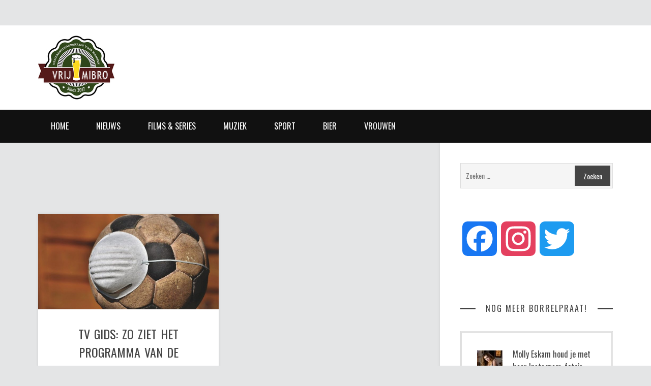

--- FILE ---
content_type: text/html; charset=UTF-8
request_url: https://vrijmibro.nl/tag/bundesliga/
body_size: 11262
content:
<!DOCTYPE html>
<html lang="nl-NL">
<head>
	<meta charset="UTF-8">
	<meta name="viewport" content="width=device-width">
	<link rel="profile" href="http://gmpg.org/xfn/11">
	<link rel="pingback" href="https://vrijmibro.nl/xmlrpc.php">
	<meta name='robots' content='index, follow, max-image-preview:large, max-snippet:-1, max-video-preview:-1' />

	<!-- This site is optimized with the Yoast SEO plugin v26.7 - https://yoast.com/wordpress/plugins/seo/ -->
	<title>Bundesliga Archieven - Vrijmibro.nl</title>
	<link rel="canonical" href="https://vrijmibro.nl/tag/bundesliga/" />
	<meta property="og:locale" content="nl_NL" />
	<meta property="og:type" content="article" />
	<meta property="og:title" content="Bundesliga Archieven - Vrijmibro.nl" />
	<meta property="og:url" content="https://vrijmibro.nl/tag/bundesliga/" />
	<meta property="og:site_name" content="Vrijmibro.nl" />
	<meta name="twitter:card" content="summary_large_image" />
	<script type="application/ld+json" class="yoast-schema-graph">{"@context":"https://schema.org","@graph":[{"@type":"CollectionPage","@id":"https://vrijmibro.nl/tag/bundesliga/","url":"https://vrijmibro.nl/tag/bundesliga/","name":"Bundesliga Archieven - Vrijmibro.nl","isPartOf":{"@id":"https://vrijmibro.nl/#website"},"primaryImageOfPage":{"@id":"https://vrijmibro.nl/tag/bundesliga/#primaryimage"},"image":{"@id":"https://vrijmibro.nl/tag/bundesliga/#primaryimage"},"thumbnailUrl":"https://vrijmibro.nl/wp-content/uploads/2020/05/bundesliga-programma-speelschema.jpg","breadcrumb":{"@id":"https://vrijmibro.nl/tag/bundesliga/#breadcrumb"},"inLanguage":"nl-NL"},{"@type":"ImageObject","inLanguage":"nl-NL","@id":"https://vrijmibro.nl/tag/bundesliga/#primaryimage","url":"https://vrijmibro.nl/wp-content/uploads/2020/05/bundesliga-programma-speelschema.jpg","contentUrl":"https://vrijmibro.nl/wp-content/uploads/2020/05/bundesliga-programma-speelschema.jpg","width":1050,"height":600,"caption":"bundesliga-programma-speelschema"},{"@type":"BreadcrumbList","@id":"https://vrijmibro.nl/tag/bundesliga/#breadcrumb","itemListElement":[{"@type":"ListItem","position":1,"name":"Home","item":"https://vrijmibro.nl/"},{"@type":"ListItem","position":2,"name":"Bundesliga"}]},{"@type":"WebSite","@id":"https://vrijmibro.nl/#website","url":"https://vrijmibro.nl/","name":"Vrijmibro.nl","description":"Vrijdagmiddagborrel voor mannen","potentialAction":[{"@type":"SearchAction","target":{"@type":"EntryPoint","urlTemplate":"https://vrijmibro.nl/?s={search_term_string}"},"query-input":{"@type":"PropertyValueSpecification","valueRequired":true,"valueName":"search_term_string"}}],"inLanguage":"nl-NL"}]}</script>
	<!-- / Yoast SEO plugin. -->


<link rel='dns-prefetch' href='//static.addtoany.com' />
<link rel='dns-prefetch' href='//www.googletagmanager.com' />
<link rel='dns-prefetch' href='//fonts.googleapis.com' />
<link rel='preconnect' href='https://fonts.gstatic.com' crossorigin />
<link rel="alternate" type="application/rss+xml" title="Vrijmibro.nl &raquo; feed" href="https://vrijmibro.nl/feed/" />
<link rel="alternate" type="application/rss+xml" title="Vrijmibro.nl &raquo; reacties feed" href="https://vrijmibro.nl/comments/feed/" />
<link rel="alternate" type="application/rss+xml" title="Vrijmibro.nl &raquo; Bundesliga tag feed" href="https://vrijmibro.nl/tag/bundesliga/feed/" />
<style id='wp-img-auto-sizes-contain-inline-css' type='text/css'>
img:is([sizes=auto i],[sizes^="auto," i]){contain-intrinsic-size:3000px 1500px}
/*# sourceURL=wp-img-auto-sizes-contain-inline-css */
</style>
<style id='wp-emoji-styles-inline-css' type='text/css'>

	img.wp-smiley, img.emoji {
		display: inline !important;
		border: none !important;
		box-shadow: none !important;
		height: 1em !important;
		width: 1em !important;
		margin: 0 0.07em !important;
		vertical-align: -0.1em !important;
		background: none !important;
		padding: 0 !important;
	}
/*# sourceURL=wp-emoji-styles-inline-css */
</style>
<style id='wp-block-library-inline-css' type='text/css'>
:root{--wp-block-synced-color:#7a00df;--wp-block-synced-color--rgb:122,0,223;--wp-bound-block-color:var(--wp-block-synced-color);--wp-editor-canvas-background:#ddd;--wp-admin-theme-color:#007cba;--wp-admin-theme-color--rgb:0,124,186;--wp-admin-theme-color-darker-10:#006ba1;--wp-admin-theme-color-darker-10--rgb:0,107,160.5;--wp-admin-theme-color-darker-20:#005a87;--wp-admin-theme-color-darker-20--rgb:0,90,135;--wp-admin-border-width-focus:2px}@media (min-resolution:192dpi){:root{--wp-admin-border-width-focus:1.5px}}.wp-element-button{cursor:pointer}:root .has-very-light-gray-background-color{background-color:#eee}:root .has-very-dark-gray-background-color{background-color:#313131}:root .has-very-light-gray-color{color:#eee}:root .has-very-dark-gray-color{color:#313131}:root .has-vivid-green-cyan-to-vivid-cyan-blue-gradient-background{background:linear-gradient(135deg,#00d084,#0693e3)}:root .has-purple-crush-gradient-background{background:linear-gradient(135deg,#34e2e4,#4721fb 50%,#ab1dfe)}:root .has-hazy-dawn-gradient-background{background:linear-gradient(135deg,#faaca8,#dad0ec)}:root .has-subdued-olive-gradient-background{background:linear-gradient(135deg,#fafae1,#67a671)}:root .has-atomic-cream-gradient-background{background:linear-gradient(135deg,#fdd79a,#004a59)}:root .has-nightshade-gradient-background{background:linear-gradient(135deg,#330968,#31cdcf)}:root .has-midnight-gradient-background{background:linear-gradient(135deg,#020381,#2874fc)}:root{--wp--preset--font-size--normal:16px;--wp--preset--font-size--huge:42px}.has-regular-font-size{font-size:1em}.has-larger-font-size{font-size:2.625em}.has-normal-font-size{font-size:var(--wp--preset--font-size--normal)}.has-huge-font-size{font-size:var(--wp--preset--font-size--huge)}.has-text-align-center{text-align:center}.has-text-align-left{text-align:left}.has-text-align-right{text-align:right}.has-fit-text{white-space:nowrap!important}#end-resizable-editor-section{display:none}.aligncenter{clear:both}.items-justified-left{justify-content:flex-start}.items-justified-center{justify-content:center}.items-justified-right{justify-content:flex-end}.items-justified-space-between{justify-content:space-between}.screen-reader-text{border:0;clip-path:inset(50%);height:1px;margin:-1px;overflow:hidden;padding:0;position:absolute;width:1px;word-wrap:normal!important}.screen-reader-text:focus{background-color:#ddd;clip-path:none;color:#444;display:block;font-size:1em;height:auto;left:5px;line-height:normal;padding:15px 23px 14px;text-decoration:none;top:5px;width:auto;z-index:100000}html :where(.has-border-color){border-style:solid}html :where([style*=border-top-color]){border-top-style:solid}html :where([style*=border-right-color]){border-right-style:solid}html :where([style*=border-bottom-color]){border-bottom-style:solid}html :where([style*=border-left-color]){border-left-style:solid}html :where([style*=border-width]){border-style:solid}html :where([style*=border-top-width]){border-top-style:solid}html :where([style*=border-right-width]){border-right-style:solid}html :where([style*=border-bottom-width]){border-bottom-style:solid}html :where([style*=border-left-width]){border-left-style:solid}html :where(img[class*=wp-image-]){height:auto;max-width:100%}:where(figure){margin:0 0 1em}html :where(.is-position-sticky){--wp-admin--admin-bar--position-offset:var(--wp-admin--admin-bar--height,0px)}@media screen and (max-width:600px){html :where(.is-position-sticky){--wp-admin--admin-bar--position-offset:0px}}

/*# sourceURL=wp-block-library-inline-css */
</style><style id='global-styles-inline-css' type='text/css'>
:root{--wp--preset--aspect-ratio--square: 1;--wp--preset--aspect-ratio--4-3: 4/3;--wp--preset--aspect-ratio--3-4: 3/4;--wp--preset--aspect-ratio--3-2: 3/2;--wp--preset--aspect-ratio--2-3: 2/3;--wp--preset--aspect-ratio--16-9: 16/9;--wp--preset--aspect-ratio--9-16: 9/16;--wp--preset--color--black: #000000;--wp--preset--color--cyan-bluish-gray: #abb8c3;--wp--preset--color--white: #ffffff;--wp--preset--color--pale-pink: #f78da7;--wp--preset--color--vivid-red: #cf2e2e;--wp--preset--color--luminous-vivid-orange: #ff6900;--wp--preset--color--luminous-vivid-amber: #fcb900;--wp--preset--color--light-green-cyan: #7bdcb5;--wp--preset--color--vivid-green-cyan: #00d084;--wp--preset--color--pale-cyan-blue: #8ed1fc;--wp--preset--color--vivid-cyan-blue: #0693e3;--wp--preset--color--vivid-purple: #9b51e0;--wp--preset--gradient--vivid-cyan-blue-to-vivid-purple: linear-gradient(135deg,rgb(6,147,227) 0%,rgb(155,81,224) 100%);--wp--preset--gradient--light-green-cyan-to-vivid-green-cyan: linear-gradient(135deg,rgb(122,220,180) 0%,rgb(0,208,130) 100%);--wp--preset--gradient--luminous-vivid-amber-to-luminous-vivid-orange: linear-gradient(135deg,rgb(252,185,0) 0%,rgb(255,105,0) 100%);--wp--preset--gradient--luminous-vivid-orange-to-vivid-red: linear-gradient(135deg,rgb(255,105,0) 0%,rgb(207,46,46) 100%);--wp--preset--gradient--very-light-gray-to-cyan-bluish-gray: linear-gradient(135deg,rgb(238,238,238) 0%,rgb(169,184,195) 100%);--wp--preset--gradient--cool-to-warm-spectrum: linear-gradient(135deg,rgb(74,234,220) 0%,rgb(151,120,209) 20%,rgb(207,42,186) 40%,rgb(238,44,130) 60%,rgb(251,105,98) 80%,rgb(254,248,76) 100%);--wp--preset--gradient--blush-light-purple: linear-gradient(135deg,rgb(255,206,236) 0%,rgb(152,150,240) 100%);--wp--preset--gradient--blush-bordeaux: linear-gradient(135deg,rgb(254,205,165) 0%,rgb(254,45,45) 50%,rgb(107,0,62) 100%);--wp--preset--gradient--luminous-dusk: linear-gradient(135deg,rgb(255,203,112) 0%,rgb(199,81,192) 50%,rgb(65,88,208) 100%);--wp--preset--gradient--pale-ocean: linear-gradient(135deg,rgb(255,245,203) 0%,rgb(182,227,212) 50%,rgb(51,167,181) 100%);--wp--preset--gradient--electric-grass: linear-gradient(135deg,rgb(202,248,128) 0%,rgb(113,206,126) 100%);--wp--preset--gradient--midnight: linear-gradient(135deg,rgb(2,3,129) 0%,rgb(40,116,252) 100%);--wp--preset--font-size--small: 13px;--wp--preset--font-size--medium: 20px;--wp--preset--font-size--large: 36px;--wp--preset--font-size--x-large: 42px;--wp--preset--spacing--20: 0.44rem;--wp--preset--spacing--30: 0.67rem;--wp--preset--spacing--40: 1rem;--wp--preset--spacing--50: 1.5rem;--wp--preset--spacing--60: 2.25rem;--wp--preset--spacing--70: 3.38rem;--wp--preset--spacing--80: 5.06rem;--wp--preset--shadow--natural: 6px 6px 9px rgba(0, 0, 0, 0.2);--wp--preset--shadow--deep: 12px 12px 50px rgba(0, 0, 0, 0.4);--wp--preset--shadow--sharp: 6px 6px 0px rgba(0, 0, 0, 0.2);--wp--preset--shadow--outlined: 6px 6px 0px -3px rgb(255, 255, 255), 6px 6px rgb(0, 0, 0);--wp--preset--shadow--crisp: 6px 6px 0px rgb(0, 0, 0);}:where(.is-layout-flex){gap: 0.5em;}:where(.is-layout-grid){gap: 0.5em;}body .is-layout-flex{display: flex;}.is-layout-flex{flex-wrap: wrap;align-items: center;}.is-layout-flex > :is(*, div){margin: 0;}body .is-layout-grid{display: grid;}.is-layout-grid > :is(*, div){margin: 0;}:where(.wp-block-columns.is-layout-flex){gap: 2em;}:where(.wp-block-columns.is-layout-grid){gap: 2em;}:where(.wp-block-post-template.is-layout-flex){gap: 1.25em;}:where(.wp-block-post-template.is-layout-grid){gap: 1.25em;}.has-black-color{color: var(--wp--preset--color--black) !important;}.has-cyan-bluish-gray-color{color: var(--wp--preset--color--cyan-bluish-gray) !important;}.has-white-color{color: var(--wp--preset--color--white) !important;}.has-pale-pink-color{color: var(--wp--preset--color--pale-pink) !important;}.has-vivid-red-color{color: var(--wp--preset--color--vivid-red) !important;}.has-luminous-vivid-orange-color{color: var(--wp--preset--color--luminous-vivid-orange) !important;}.has-luminous-vivid-amber-color{color: var(--wp--preset--color--luminous-vivid-amber) !important;}.has-light-green-cyan-color{color: var(--wp--preset--color--light-green-cyan) !important;}.has-vivid-green-cyan-color{color: var(--wp--preset--color--vivid-green-cyan) !important;}.has-pale-cyan-blue-color{color: var(--wp--preset--color--pale-cyan-blue) !important;}.has-vivid-cyan-blue-color{color: var(--wp--preset--color--vivid-cyan-blue) !important;}.has-vivid-purple-color{color: var(--wp--preset--color--vivid-purple) !important;}.has-black-background-color{background-color: var(--wp--preset--color--black) !important;}.has-cyan-bluish-gray-background-color{background-color: var(--wp--preset--color--cyan-bluish-gray) !important;}.has-white-background-color{background-color: var(--wp--preset--color--white) !important;}.has-pale-pink-background-color{background-color: var(--wp--preset--color--pale-pink) !important;}.has-vivid-red-background-color{background-color: var(--wp--preset--color--vivid-red) !important;}.has-luminous-vivid-orange-background-color{background-color: var(--wp--preset--color--luminous-vivid-orange) !important;}.has-luminous-vivid-amber-background-color{background-color: var(--wp--preset--color--luminous-vivid-amber) !important;}.has-light-green-cyan-background-color{background-color: var(--wp--preset--color--light-green-cyan) !important;}.has-vivid-green-cyan-background-color{background-color: var(--wp--preset--color--vivid-green-cyan) !important;}.has-pale-cyan-blue-background-color{background-color: var(--wp--preset--color--pale-cyan-blue) !important;}.has-vivid-cyan-blue-background-color{background-color: var(--wp--preset--color--vivid-cyan-blue) !important;}.has-vivid-purple-background-color{background-color: var(--wp--preset--color--vivid-purple) !important;}.has-black-border-color{border-color: var(--wp--preset--color--black) !important;}.has-cyan-bluish-gray-border-color{border-color: var(--wp--preset--color--cyan-bluish-gray) !important;}.has-white-border-color{border-color: var(--wp--preset--color--white) !important;}.has-pale-pink-border-color{border-color: var(--wp--preset--color--pale-pink) !important;}.has-vivid-red-border-color{border-color: var(--wp--preset--color--vivid-red) !important;}.has-luminous-vivid-orange-border-color{border-color: var(--wp--preset--color--luminous-vivid-orange) !important;}.has-luminous-vivid-amber-border-color{border-color: var(--wp--preset--color--luminous-vivid-amber) !important;}.has-light-green-cyan-border-color{border-color: var(--wp--preset--color--light-green-cyan) !important;}.has-vivid-green-cyan-border-color{border-color: var(--wp--preset--color--vivid-green-cyan) !important;}.has-pale-cyan-blue-border-color{border-color: var(--wp--preset--color--pale-cyan-blue) !important;}.has-vivid-cyan-blue-border-color{border-color: var(--wp--preset--color--vivid-cyan-blue) !important;}.has-vivid-purple-border-color{border-color: var(--wp--preset--color--vivid-purple) !important;}.has-vivid-cyan-blue-to-vivid-purple-gradient-background{background: var(--wp--preset--gradient--vivid-cyan-blue-to-vivid-purple) !important;}.has-light-green-cyan-to-vivid-green-cyan-gradient-background{background: var(--wp--preset--gradient--light-green-cyan-to-vivid-green-cyan) !important;}.has-luminous-vivid-amber-to-luminous-vivid-orange-gradient-background{background: var(--wp--preset--gradient--luminous-vivid-amber-to-luminous-vivid-orange) !important;}.has-luminous-vivid-orange-to-vivid-red-gradient-background{background: var(--wp--preset--gradient--luminous-vivid-orange-to-vivid-red) !important;}.has-very-light-gray-to-cyan-bluish-gray-gradient-background{background: var(--wp--preset--gradient--very-light-gray-to-cyan-bluish-gray) !important;}.has-cool-to-warm-spectrum-gradient-background{background: var(--wp--preset--gradient--cool-to-warm-spectrum) !important;}.has-blush-light-purple-gradient-background{background: var(--wp--preset--gradient--blush-light-purple) !important;}.has-blush-bordeaux-gradient-background{background: var(--wp--preset--gradient--blush-bordeaux) !important;}.has-luminous-dusk-gradient-background{background: var(--wp--preset--gradient--luminous-dusk) !important;}.has-pale-ocean-gradient-background{background: var(--wp--preset--gradient--pale-ocean) !important;}.has-electric-grass-gradient-background{background: var(--wp--preset--gradient--electric-grass) !important;}.has-midnight-gradient-background{background: var(--wp--preset--gradient--midnight) !important;}.has-small-font-size{font-size: var(--wp--preset--font-size--small) !important;}.has-medium-font-size{font-size: var(--wp--preset--font-size--medium) !important;}.has-large-font-size{font-size: var(--wp--preset--font-size--large) !important;}.has-x-large-font-size{font-size: var(--wp--preset--font-size--x-large) !important;}
/*# sourceURL=global-styles-inline-css */
</style>

<style id='classic-theme-styles-inline-css' type='text/css'>
/*! This file is auto-generated */
.wp-block-button__link{color:#fff;background-color:#32373c;border-radius:9999px;box-shadow:none;text-decoration:none;padding:calc(.667em + 2px) calc(1.333em + 2px);font-size:1.125em}.wp-block-file__button{background:#32373c;color:#fff;text-decoration:none}
/*# sourceURL=/wp-includes/css/classic-themes.min.css */
</style>
<link rel='stylesheet' id='awd-style-css' href='https://vrijmibro.nl/wp-content/plugins/aryo-widget-device/assets/css/style.css?ver=6.9' type='text/css' media='all' />
<link rel='stylesheet' id='font-awesome-css' href='https://vrijmibro.nl/wp-content/themes/sundak/assets/fontawesome/css/font-awesome.min.css?ver=1.6' type='text/css' media='all' />
<link rel='stylesheet' id='sundak-style-css' href='https://vrijmibro.nl/wp-content/themes/sundak/style.css?ver=1.6' type='text/css' media='all' />
<link rel='stylesheet' id='sundak-custom-style-css' href='https://vrijmibro.nl/wp-content/themes/sundak/custom.css?ver=1.6' type='text/css' media='all' />
<style id='sundak-custom-style-inline-css' type='text/css'>
a, .site-menu .fa, div.sidebar a:hover, .post .post-title a:hover, .author-info .author-info-heading a:hover, .posts-nav a:hover, .archive-template li a:hover, .featured-content-post .featured-content-caption h2 a:hover, .category-list li a:hover, .posts-list-item li .post-title:hover, .widget_recent_entries li a:hover, .footer-content .widget_recent_entries li a:hover, .widget_categories ul li:hover:before, .widget_archive ul li:hover:before, .widget_pages ul li:hover:before, .widget_meta ul li:hover:before, .widget_rss ul li:hover:before, .widget_calendar table a, .recent-comments-list .recent-comment .recent-comment-author h3 a:hover, .footer-content a:hover { color: #febd17 }input[type="submit"]:hover, input[type="reset"]:hover, .site-menu > .current-menu-item > a, .site-menu > li > a:hover, .site-menu > li:hover > a, .site-menu ul, .mobile-menu-access, .mobile-menu, .post .post-readmore a, .pagination a:hover, .pagination span, .link-pages-inner > span, .link-pages a:hover, .post-share a:hover, .author-info .author-info-socials a:hover, .category-posts .category-posts-heading, .featured-content-slider-wrap .bx-pager-link.active, .posts-list-item li .post-image:after, .tagcloud a:hover { background: #febd17 }body { font-family:"Lato"; }label, .header-search-input, .top-menu, .headline, .site-nav, .post-title, .category-list, .category-posts .category-posts-heading, .featured-content-post .featured-content-caption h2, .recent-comments-list .recent-comment .recent-comment-header, .social-counter .social-counter-item, .post-single .post-single-meta, .author-info-heading, .related-posts .related-posts-heading, .posts-nav, .comments-heading, .comment-reply-title, input[type="submit"], input[type="reset"], .archive-taxonomy h2, .archive-template h2, .archive-template ul, .comment-body .comment-meta, .link-pages-inner > span, .link-pages a,  .widget-title, .site-footer, .post .post-meta, .post .post-readmore a, .pagination, .post-single .post-content h1, .post-single .post-content h2, .post-single .post-content h3, .post-single .post-content h4 { font-family:"Oswald"; }.post-single .post-title { font-size: 36px; }.headline .headline-title, .top-menu > li > a, .top-menu > li:before { color: #444444; }.site-menu .fa, .site-menu > li > a, .site-menu ul li a { color: #ffffff; }body { 
						background-color: #e4e5e6; 
						background-repeat: ;
						background-size: ;
						background-attachment: ;
						background-position: ;
						background-image: url();
					}
/*# sourceURL=sundak-custom-style-inline-css */
</style>
<link rel='stylesheet' id='addtoany-css' href='https://vrijmibro.nl/wp-content/plugins/add-to-any/addtoany.min.css?ver=1.16' type='text/css' media='all' />
<link rel="preload" as="style" href="https://fonts.googleapis.com/css?family=Oswald:200,300,400,500,600,700%7CLato:100,300,400,700,900,100italic,300italic,400italic,700italic,900italic&#038;display=swap&#038;ver=1764241102" /><link rel="stylesheet" href="https://fonts.googleapis.com/css?family=Oswald:200,300,400,500,600,700%7CLato:100,300,400,700,900,100italic,300italic,400italic,700italic,900italic&#038;display=swap&#038;ver=1764241102" media="print" onload="this.media='all'"><noscript><link rel="stylesheet" href="https://fonts.googleapis.com/css?family=Oswald:200,300,400,500,600,700%7CLato:100,300,400,700,900,100italic,300italic,400italic,700italic,900italic&#038;display=swap&#038;ver=1764241102" /></noscript><script type="text/javascript" id="addtoany-core-js-before">
/* <![CDATA[ */
window.a2a_config=window.a2a_config||{};a2a_config.callbacks=[];a2a_config.overlays=[];a2a_config.templates={};a2a_localize = {
	Share: "Delen",
	Save: "Opslaan",
	Subscribe: "Inschrijven",
	Email: "E-mail",
	Bookmark: "Bookmark",
	ShowAll: "Alles weergeven",
	ShowLess: "Niet alles weergeven",
	FindServices: "Vind dienst(en)",
	FindAnyServiceToAddTo: "Vind direct een dienst om aan toe te voegen",
	PoweredBy: "Mede mogelijk gemaakt door",
	ShareViaEmail: "Delen per e-mail",
	SubscribeViaEmail: "Abonneren via e-mail",
	BookmarkInYourBrowser: "Bookmark in je browser",
	BookmarkInstructions: "Druk op Ctrl+D of \u2318+D om deze pagina te bookmarken",
	AddToYourFavorites: "Voeg aan je favorieten toe",
	SendFromWebOrProgram: "Stuur vanuit elk e-mailadres of e-mail programma",
	EmailProgram: "E-mail programma",
	More: "Meer&#8230;",
	ThanksForSharing: "Bedankt voor het delen!",
	ThanksForFollowing: "Dank voor het volgen!"
};


//# sourceURL=addtoany-core-js-before
/* ]]> */
</script>
<script type="text/javascript" defer src="https://static.addtoany.com/menu/page.js" id="addtoany-core-js"></script>
<script type="text/javascript" src="https://vrijmibro.nl/wp-includes/js/jquery/jquery.min.js?ver=3.7.1" id="jquery-core-js"></script>
<script type="text/javascript" src="https://vrijmibro.nl/wp-includes/js/jquery/jquery-migrate.min.js?ver=3.4.1" id="jquery-migrate-js"></script>
<script type="text/javascript" defer src="https://vrijmibro.nl/wp-content/plugins/add-to-any/addtoany.min.js?ver=1.1" id="addtoany-jquery-js"></script>

<!-- Google tag (gtag.js) snippet toegevoegd door Site Kit -->
<!-- Google Analytics snippet toegevoegd door Site Kit -->
<script type="text/javascript" src="https://www.googletagmanager.com/gtag/js?id=GT-5R65QGL" id="google_gtagjs-js" async></script>
<script type="text/javascript" id="google_gtagjs-js-after">
/* <![CDATA[ */
window.dataLayer = window.dataLayer || [];function gtag(){dataLayer.push(arguments);}
gtag("set","linker",{"domains":["vrijmibro.nl"]});
gtag("js", new Date());
gtag("set", "developer_id.dZTNiMT", true);
gtag("config", "GT-5R65QGL");
//# sourceURL=google_gtagjs-js-after
/* ]]> */
</script>
<link rel="https://api.w.org/" href="https://vrijmibro.nl/wp-json/" /><link rel="alternate" title="JSON" type="application/json" href="https://vrijmibro.nl/wp-json/wp/v2/tags/799" /><link rel="EditURI" type="application/rsd+xml" title="RSD" href="https://vrijmibro.nl/xmlrpc.php?rsd" />
<meta name="generator" content="WordPress 6.9" />
<meta name="generator" content="Redux 4.5.10" />
		<!-- GA Google Analytics @ https://m0n.co/ga -->
		<script type="text/javascript">
			var _gaq = _gaq || [];
			_gaq.push(['_setAccount', 'UA-100680059-1']);
			_gaq.push(['_trackPageview']);
			(function() {
				var ga = document.createElement('script'); ga.type = 'text/javascript'; ga.async = true;
				ga.src = ('https:' == document.location.protocol ? 'https://ssl' : 'http://www') + '.google-analytics.com/ga.js';
				var s = document.getElementsByTagName('script')[0]; s.parentNode.insertBefore(ga, s);
			})();
		</script>

	<script>
  (function(i,s,o,g,r,a,m){i['GoogleAnalyticsObject']=r;i[r]=i[r]||function(){
  (i[r].q=i[r].q||[]).push(arguments)},i[r].l=1*new Date();a=s.createElement(o),
  m=s.getElementsByTagName(o)[0];a.async=1;a.src=g;m.parentNode.insertBefore(a,m)
  })(window,document,'script','https://www.google-analytics.com/analytics.js','ga');

  ga('create', 'UA-100680059-1', 'auto');
  ga('send', 'pageview');

</script>
<meta name="generator" content="Site Kit by Google 1.170.0" /><link rel="shortcut icon" href="http://vrijmibro.nl/wp-content/uploads/2017/05/Logo-vrijmibro-vrijmibo.png">		<style type="text/css" id="wp-custom-css">
			.archive-taxonomy h2 {
display: none; 
}

.archive-taxonomy:after {
display: none; 
}		</style>
		</head>
<body class="archive tag tag-bundesliga tag-799 wp-theme-sundak no-headline header-white right-sidebar">
<div class="site-wrap">

	<div class="site-topbar">
		<div class="container">
			<div class="site-topbar-wrap">
				<div class="row">
					<div class="headline col-6">
											</div><!-- .headline -->

					<div class="top-nav col-6">
											</div><!-- .top-nav -->
				</div>
			</div>
		</div>
	</div><!-- .site-topbar -->
	
	<header class="site-header">
		<div class="container">
			<div class="site-header-wrap cf">
				
				<div class="branding fl">
						<div class="logo">
		<a href="https://vrijmibro.nl/"><img src="http://vrijmibro.nl/wp-content/uploads/2018/02/Logo-vrijmibro-homepage.jpg" alt="Vrijmibro.nl"></a>
	</div>
					</div><!-- .branding -->

				<div class="header-content fr">	
					<script async src="//pagead2.googlesyndication.com/pagead/js/adsbygoogle.js"></script>
<!-- Bovenaan desktop -->
<ins class="adsbygoogle"
     style="display:inline-block;width:728px;height:90px"
     data-ad-client="ca-pub-5170464334774999"
     data-ad-slot="7976976452"></ins>
<script>
(adsbygoogle = window.adsbygoogle || []).push({});
</script>				</div><!-- .header-content -->

			</div>
		</div>
	</header><!-- .site-header -->

	<nav class="site-nav">
		<div class="container">
			<div class="site-nav-wrap">

				<div class="mobile-nav cf">
					<a href="#" class="mobile-menu-access" id="mobile-menu-access"><i class="fa fa-bars"></i></a>
					<form class="mobile-search-form" method="get" action="https://vrijmibro.nl/">
						<input class="mobile-search" type="text" placeholder="Search&hellip;" name="s" value="">
						<i class="fa fa-search"></i>
					</form>
					<ul id="menu-mobiel-menu" class="mobile-menu"><li id="menu-item-81" class="menu-item menu-item-type-custom menu-item-object-custom menu-item-home menu-item-81"><a href="https://vrijmibro.nl/">Home</a></li>
<li id="menu-item-6445" class="menu-item menu-item-type-taxonomy menu-item-object-category menu-item-6445"><a href="https://vrijmibro.nl/category/nieuws/">Nieuws</a></li>
<li id="menu-item-6446" class="menu-item menu-item-type-taxonomy menu-item-object-category menu-item-6446"><a href="https://vrijmibro.nl/category/films-series/">Films &#038; Series</a></li>
<li id="menu-item-6447" class="menu-item menu-item-type-taxonomy menu-item-object-category menu-item-6447"><a href="https://vrijmibro.nl/category/muziek/">Muziek</a></li>
<li id="menu-item-86" class="menu-item menu-item-type-taxonomy menu-item-object-category menu-item-86"><a href="https://vrijmibro.nl/category/sport/">Sport</a></li>
<li id="menu-item-84" class="menu-item menu-item-type-taxonomy menu-item-object-category menu-item-84"><a href="https://vrijmibro.nl/category/bier/">Bier</a></li>
<li id="menu-item-87" class="menu-item menu-item-type-taxonomy menu-item-object-category menu-item-87"><a href="https://vrijmibro.nl/category/vrouwen/">Vrouwen</a></li>
</ul>				</div>

				<ul id="menu-hoofdmenu" class="site-menu"><li id="menu-item-19" class="menu-item menu-item-type-custom menu-item-object-custom menu-item-home menu-item-19"><a href="https://vrijmibro.nl/">Home</a></li>
<li id="menu-item-6444" class="menu-item menu-item-type-taxonomy menu-item-object-category menu-item-6444"><a href="https://vrijmibro.nl/category/nieuws/">Nieuws</a></li>
<li id="menu-item-6442" class="menu-item menu-item-type-taxonomy menu-item-object-category menu-item-6442"><a href="https://vrijmibro.nl/category/films-series/">Films &#038; Series</a></li>
<li id="menu-item-6443" class="menu-item menu-item-type-taxonomy menu-item-object-category menu-item-6443"><a href="https://vrijmibro.nl/category/muziek/">Muziek</a></li>
<li id="menu-item-17" class="menu-item menu-item-type-taxonomy menu-item-object-category menu-item-17"><a href="https://vrijmibro.nl/category/sport/">Sport</a></li>
<li id="menu-item-15" class="menu-item menu-item-type-taxonomy menu-item-object-category menu-item-15"><a href="https://vrijmibro.nl/category/bier/">Bier</a></li>
<li id="menu-item-18" class="menu-item menu-item-type-taxonomy menu-item-object-category menu-item-18"><a href="https://vrijmibro.nl/category/vrouwen/">Vrouwen</a></li>
</ul>
			</div>
		</div>
	</nav><!-- .site-nav -->

	<div class="site-content">
		<div class="container">
			<div class="site-content-wrap">
				<div class="cf">
<div class="main-content-wrap">
	<div class="main-content">

		<div class="archive-taxonomy">
						<h2>
				<span>Tag</span>
				Bundesliga			</h2>
		</div>

		<div class="posts-wrap posts-wrap-grid row"><div class="col-6"><article id="post-6567" class="post-6567 post type-post status-publish format-standard has-post-thumbnail hentry category-sport tag-bundesliga tag-coronavirus tag-duitsland tag-tv-gids tag-voetbal">
	
		<div class="post-image">
		<a href="https://vrijmibro.nl/programma-speelschema-herstart-bundesliga/"><img width="680" height="360" src="https://vrijmibro.nl/wp-content/uploads/2020/05/bundesliga-programma-speelschema-680x360.jpg" class="attachment-grid size-grid wp-post-image" alt="bundesliga-programma-speelschema" decoding="async" fetchpriority="high" /></a>
	</div>
	
	<div class="post-header">
		<h2 class="post-title entry-title"><a href="https://vrijmibro.nl/programma-speelschema-herstart-bundesliga/">Tv gids: Zo ziet het programma van de herstart van de Bundesliga eruit</a></h2>
		<div class="post-meta">By <span class="author vcard"><a class="url fn n" href="https://vrijmibro.nl/author/vrijmibro/">vrijmibro</a></span> &bull; <time class="updated" datetime="2020-05-15T10:05:34+02:00">mei 15, 2020</time></div>	</div>

	<div class="post-excerpt">
		<p>Eindelijk! Na maandenlang duimendraaien wordt er weer gevoetbald! Oké, je kon in de tussentijd &#8216;gewoon&#8217; naar Wit-Rusland kijken, maar in&hellip;</p>
	</div>

</article><!-- .post --></div></div>
	</div>
</div>

<div class="sidebar-wrap">
	<div class="sidebar">
		<div class="awd-hidden-phone"><aside id="search-8" class="widget widget_search cf"><form role="search" method="get" class="search-form" action="https://vrijmibro.nl/">
				<label>
					<span class="screen-reader-text">Zoeken naar:</span>
					<input type="search" class="search-field" placeholder="Zoeken &hellip;" value="" name="s" />
				</label>
				<input type="submit" class="search-submit" value="Zoeken" />
			</form></aside></div><div class="awd-hidden-phone"><aside id="a2a_follow_widget-4" class="widget widget_a2a_follow_widget cf"><div class="a2a_kit a2a_kit_size_68 a2a_follow addtoany_list"><a class="a2a_button_facebook" href="https://www.facebook.com/vrijmibro" title="Facebook" rel="noopener" target="_blank"></a><a class="a2a_button_instagram" href="https://www.instagram.com/vrijmibro" title="Instagram" rel="noopener" target="_blank"></a><a class="a2a_button_twitter" href="https://x.com/vrijmibro" title="Twitter" rel="noopener" target="_blank"></a></div></aside></div><div class="awd-hidden-phone"><aside id="sundak_widget_posts_thumbnail-3" class="widget sundak_widget_posts_thumbnail cf"><h3 class="widget-title"><span>Nog meer borrelpraat!</span></h3><ul class="posts-list-item">				<li>
					<a href="https://vrijmibro.nl/molly-eskam-instagram-fotos/" class="post-image"><img width="50" height="50" src="https://vrijmibro.nl/wp-content/uploads/2018/04/molly-eskam-instagram-sexy-fotos-50x50.jpg" class="attachment-mini size-mini wp-post-image" alt="molly-eskam-instagram-sexy-fotos" decoding="async" loading="lazy" srcset="https://vrijmibro.nl/wp-content/uploads/2018/04/molly-eskam-instagram-sexy-fotos-50x50.jpg 50w, https://vrijmibro.nl/wp-content/uploads/2018/04/molly-eskam-instagram-sexy-fotos-150x150.jpg 150w" sizes="auto, (max-width: 50px) 100vw, 50px" /></a>
					<div class="post-detail">
						<a href="https://vrijmibro.nl/molly-eskam-instagram-fotos/" class="post-title">Molly Eskam houd je met haar Instagram-foto&#8217;s meer dan geboeid!</a>
						<time datetime="2018-04-11T11:08:12+02:00">april 11, 2018</time>
					</div>
				</li>
								<li>
					<a href="https://vrijmibro.nl/script-verwijderde-it-scene/" class="post-image"><img width="50" height="50" src="https://vrijmibro.nl/wp-content/uploads/2017/10/IT-pennywise-deleted-verwijderde-scene-50x50.jpg" class="attachment-mini size-mini wp-post-image" alt="IT-pennywise-deleted-verwijderde-scene" decoding="async" loading="lazy" srcset="https://vrijmibro.nl/wp-content/uploads/2017/10/IT-pennywise-deleted-verwijderde-scene-50x50.jpg 50w, https://vrijmibro.nl/wp-content/uploads/2017/10/IT-pennywise-deleted-verwijderde-scene-150x150.jpg 150w, https://vrijmibro.nl/wp-content/uploads/2017/10/IT-pennywise-deleted-verwijderde-scene-640x640.jpg 640w" sizes="auto, (max-width: 50px) 100vw, 50px" /></a>
					<div class="post-detail">
						<a href="https://vrijmibro.nl/script-verwijderde-it-scene/" class="post-title">Het script van de verwijderde It-scène geeft je nachtmerries!</a>
						<time datetime="2017-10-16T22:48:37+02:00">oktober 16, 2017</time>
					</div>
				</li>
								<li>
					<a href="https://vrijmibro.nl/grootste-geflopte-talenten-voetbal/" class="post-image"><img width="50" height="50" src="https://vrijmibro.nl/wp-content/uploads/2018/06/geflopte-talenten-voetbal-adu-kerlon-bojan-50x50.jpg" class="attachment-mini size-mini wp-post-image" alt="geflopte-talenten-voetbal-adu-kerlon-bojan" decoding="async" loading="lazy" srcset="https://vrijmibro.nl/wp-content/uploads/2018/06/geflopte-talenten-voetbal-adu-kerlon-bojan-50x50.jpg 50w, https://vrijmibro.nl/wp-content/uploads/2018/06/geflopte-talenten-voetbal-adu-kerlon-bojan-150x150.jpg 150w" sizes="auto, (max-width: 50px) 100vw, 50px" /></a>
					<div class="post-detail">
						<a href="https://vrijmibro.nl/grootste-geflopte-talenten-voetbal/" class="post-title">Deze elf voetballers staan nu bekend als de grootste &#8216;geflopte talenten&#8217;</a>
						<time datetime="2018-06-11T12:57:40+02:00">juni 11, 2018</time>
					</div>
				</li>
				</ul></aside></div><div class="awd-hidden-phone"><aside id="sundak_widget_posts_thumbnail-7" class="widget sundak_widget_posts_thumbnail cf"><h3 class="widget-title"><span>Leven in de brouwerij</span></h3><ul class="posts-list-item">				<li>
					<a href="https://vrijmibro.nl/aantal-brouwerijen-nederland-2017/" class="post-image"><img width="50" height="50" src="https://vrijmibro.nl/wp-content/uploads/2017/08/Aantal-bierbrouwerijen-2017-50x50.jpg" class="attachment-mini size-mini wp-post-image" alt="Aantal-bierbrouwerijen-2017" decoding="async" loading="lazy" srcset="https://vrijmibro.nl/wp-content/uploads/2017/08/Aantal-bierbrouwerijen-2017-50x50.jpg 50w, https://vrijmibro.nl/wp-content/uploads/2017/08/Aantal-bierbrouwerijen-2017-150x150.jpg 150w, https://vrijmibro.nl/wp-content/uploads/2017/08/Aantal-bierbrouwerijen-2017-640x640.jpg 640w" sizes="auto, (max-width: 50px) 100vw, 50px" /></a>
					<div class="post-detail">
						<a href="https://vrijmibro.nl/aantal-brouwerijen-nederland-2017/" class="post-title">Aantal brouwerijen Nederland niet zo hoog sinds de middeleeuwen</a>
						<time datetime="2017-08-17T10:20:24+02:00">augustus 17, 2017</time>
					</div>
				</li>
								<li>
					<a href="https://vrijmibro.nl/derde-helft-vriendenteam-niet-goed/" class="post-image"><img width="50" height="50" src="https://vrijmibro.nl/wp-content/uploads/2018/06/derde-helft-kantine-bier-slecht-50x50.jpg" class="attachment-mini size-mini wp-post-image" alt="derde-helft-kantine-bier-slecht" decoding="async" loading="lazy" srcset="https://vrijmibro.nl/wp-content/uploads/2018/06/derde-helft-kantine-bier-slecht-50x50.jpg 50w, https://vrijmibro.nl/wp-content/uploads/2018/06/derde-helft-kantine-bier-slecht-150x150.jpg 150w" sizes="auto, (max-width: 50px) 100vw, 50px" /></a>
					<div class="post-detail">
						<a href="https://vrijmibro.nl/derde-helft-vriendenteam-niet-goed/" class="post-title">Verrassing: derde helft is niet goed voor je (en toch doen we het!)</a>
						<time datetime="2018-06-27T11:23:45+02:00">juni 27, 2018</time>
					</div>
				</li>
								<li>
					<a href="https://vrijmibro.nl/zomer-zwembad-beerpong-luchtbed/" class="post-image"><img width="50" height="50" src="https://vrijmibro.nl/wp-content/uploads/2018/07/beerpong-zwembad-luchtbed-50x50.jpg" class="attachment-mini size-mini wp-post-image" alt="beerpong-zwembad-luchtbed" decoding="async" loading="lazy" srcset="https://vrijmibro.nl/wp-content/uploads/2018/07/beerpong-zwembad-luchtbed-50x50.jpg 50w, https://vrijmibro.nl/wp-content/uploads/2018/07/beerpong-zwembad-luchtbed-150x150.jpg 150w" sizes="auto, (max-width: 50px) 100vw, 50px" /></a>
					<div class="post-detail">
						<a href="https://vrijmibro.nl/zomer-zwembad-beerpong-luchtbed/" class="post-title">Breng de zomer in het zwembad door met dit &#8216;beerpong luchtbed&#8217;!</a>
						<time datetime="2018-07-09T15:52:35+02:00">juli 9, 2018</time>
					</div>
				</li>
				</ul></aside></div><div class="awd-hidden-phone"><aside id="sundak_widget_posts_thumbnail-5" class="widget sundak_widget_posts_thumbnail cf"><h3 class="widget-title"><span>Alle Uitbrak-babes</span></h3><ul class="posts-list-item">				<li>
					<a href="https://vrijmibro.nl/heetste-uitbrak-babes-ooit/" class="post-image"><img width="50" height="50" src="https://vrijmibro.nl/wp-content/uploads/2019/03/uitbrak-babes-79-50x50.jpg" class="attachment-mini size-mini wp-post-image" alt="" decoding="async" loading="lazy" srcset="https://vrijmibro.nl/wp-content/uploads/2019/03/uitbrak-babes-79-50x50.jpg 50w, https://vrijmibro.nl/wp-content/uploads/2019/03/uitbrak-babes-79-150x150.jpg 150w" sizes="auto, (max-width: 50px) 100vw, 50px" /></a>
					<div class="post-detail">
						<a href="https://vrijmibro.nl/heetste-uitbrak-babes-ooit/" class="post-title">Word wakker met de heetste uitbrak-babes ooit!</a>
						<time datetime="2019-03-17T00:03:27+01:00">maart 17, 2019</time>
					</div>
				</li>
								<li>
					<a href="https://vrijmibro.nl/wakker-worden-uitbrak-babes-gek/" class="post-image"><img width="50" height="50" src="https://vrijmibro.nl/wp-content/uploads/2019/03/uitbrak-babes-78-50x50.jpg" class="attachment-mini size-mini wp-post-image" alt="" decoding="async" loading="lazy" srcset="https://vrijmibro.nl/wp-content/uploads/2019/03/uitbrak-babes-78-50x50.jpg 50w, https://vrijmibro.nl/wp-content/uploads/2019/03/uitbrak-babes-78-150x150.jpg 150w" sizes="auto, (max-width: 50px) 100vw, 50px" /></a>
					<div class="post-detail">
						<a href="https://vrijmibro.nl/wakker-worden-uitbrak-babes-gek/" class="post-title">Wil je wakker worden zonder uitbrak-babes? Wie houd je voor de gek?!</a>
						<time datetime="2019-03-03T00:01:31+01:00">maart 3, 2019</time>
					</div>
				</li>
								<li>
					<a href="https://vrijmibro.nl/draai-je-nog-eens-om-met-deze-uitbrak-babes/" class="post-image"><img width="50" height="50" src="https://vrijmibro.nl/wp-content/uploads/2019/02/uitbrak-babes-77-50x50.jpg" class="attachment-mini size-mini wp-post-image" alt="uitbrak-babes-77" decoding="async" loading="lazy" srcset="https://vrijmibro.nl/wp-content/uploads/2019/02/uitbrak-babes-77-50x50.jpg 50w, https://vrijmibro.nl/wp-content/uploads/2019/02/uitbrak-babes-77-150x150.jpg 150w" sizes="auto, (max-width: 50px) 100vw, 50px" /></a>
					<div class="post-detail">
						<a href="https://vrijmibro.nl/draai-je-nog-eens-om-met-deze-uitbrak-babes/" class="post-title">Draai je nog eens om met deze uitbrak-babes!</a>
						<time datetime="2019-02-24T00:01:50+01:00">februari 24, 2019</time>
					</div>
				</li>
				</ul></aside></div><aside id="text-6" class="widget widget_text cf">			<div class="textwidget"><p><script async src="//pagead2.googlesyndication.com/pagead/js/adsbygoogle.js"></script><br />
<!-- Advertentie 1 --><br />
<ins class="adsbygoogle" style="display: block;" data-ad-client="ca-pub-5170464334774999" data-ad-slot="1979187546" data-ad-format="auto"></ins><br />
<script>
(adsbygoogle = window.adsbygoogle || []).push({});
</script></p>
</div>
		</aside>	</div>
</div>				</div>
			</div><!-- .site-content-wrap -->
		</div>
	</div><!-- .site-content -->

		<div class="footer-content">
		<div class="container">
			<div class="footer-content-wrap">
				<div class="row">
					<div class="col-4">
						<div id="nav_menu-3" class="widget widget_nav_menu cf"><h3 class="widget-title"><span>Pagina&#8217;s</span></h3><div class="menu-bodemmenu-container"><ul id="menu-bodemmenu" class="menu"><li id="menu-item-51" class="menu-item menu-item-type-post_type menu-item-object-page menu-item-51"><a href="https://vrijmibro.nl/over-ons/">Over ons</a></li>
<li id="menu-item-50" class="menu-item menu-item-type-post_type menu-item-object-page menu-item-50"><a href="https://vrijmibro.nl/disclaimer/">Disclaimer</a></li>
<li id="menu-item-48" class="menu-item menu-item-type-post_type menu-item-object-page menu-item-48"><a href="https://vrijmibro.nl/adverteren/">Adverteren</a></li>
<li id="menu-item-49" class="menu-item menu-item-type-post_type menu-item-object-page menu-item-49"><a href="https://vrijmibro.nl/contact/">Contact</a></li>
</ul></div></div>					</div>
					<div class="col-4">
						<div id="sundak_widget_social_links-3" class="widget sundak_widget_social_links cf"><h3 class="widget-title"><span>Social Media</span></h3><div class="social-links-widget cf"><a href="https://www.facebook.com/Vrijmibro/" target="_blank" class="social-links-facebook"><i class="fa fa-facebook"></i></a><a href="https://www.instagram.com/vrijmibro/" target="_blank" class="social-links-instagram"><i class="fa fa-instagram"></i></a><a href="https://open.spotify.com/user/xs3kl9g1c4qa88xkhmw2x8znr?si=Bh6nklGJSymRoFeO-mjAVw" target="_blank" class="social-links-spotify"><i class="fa fa-spotify"></i></a><a href="https://twitter.com/vrijmibro" target="_blank" class="social-links-twitter"><i class="fa fa-twitter"></i></a></div></div>					</div>
					<div class="col-4">
						<div id="text-3" class="widget widget_text cf"><h3 class="widget-title"><span>Over ons</span></h3>			<div class="textwidget">Alles over sport, eten en drinken, mooie vrouwen en reizen vind je hier op Vrijmibro. Alles waar jij je als 'bro' in interesseert, vind je hier terug.</div>
		</div>					</div>
				</div>
			</div>
		</div>
	</div><!-- .footer-content -->
	
	<footer class="site-footer">
		<div class="container">
				<div class="site-footer-wrap">
		Copyright &copy; 2017 - 2019 <a href="https://vrijmibro.nl/">Vrijmibro.nl</a>
<br>All rights reserved	</div>
			</div>
	</footer><!-- .site-footer -->

</div><!-- .site-wrap -->
<script type="speculationrules">
{"prefetch":[{"source":"document","where":{"and":[{"href_matches":"/*"},{"not":{"href_matches":["/wp-*.php","/wp-admin/*","/wp-content/uploads/*","/wp-content/*","/wp-content/plugins/*","/wp-content/themes/sundak/*","/*\\?(.+)"]}},{"not":{"selector_matches":"a[rel~=\"nofollow\"]"}},{"not":{"selector_matches":".no-prefetch, .no-prefetch a"}}]},"eagerness":"conservative"}]}
</script>
<script type="text/javascript" src="https://vrijmibro.nl/wp-content/themes/sundak/assets/js/plugin.js?ver=1.6" id="sundak-plugin-js"></script>
<script type="text/javascript" src="https://vrijmibro.nl/wp-content/themes/sundak/assets/js/custom.js?ver=1.6" id="sundak-script-js"></script>
<script id="wp-emoji-settings" type="application/json">
{"baseUrl":"https://s.w.org/images/core/emoji/17.0.2/72x72/","ext":".png","svgUrl":"https://s.w.org/images/core/emoji/17.0.2/svg/","svgExt":".svg","source":{"concatemoji":"https://vrijmibro.nl/wp-includes/js/wp-emoji-release.min.js?ver=6.9"}}
</script>
<script type="module">
/* <![CDATA[ */
/*! This file is auto-generated */
const a=JSON.parse(document.getElementById("wp-emoji-settings").textContent),o=(window._wpemojiSettings=a,"wpEmojiSettingsSupports"),s=["flag","emoji"];function i(e){try{var t={supportTests:e,timestamp:(new Date).valueOf()};sessionStorage.setItem(o,JSON.stringify(t))}catch(e){}}function c(e,t,n){e.clearRect(0,0,e.canvas.width,e.canvas.height),e.fillText(t,0,0);t=new Uint32Array(e.getImageData(0,0,e.canvas.width,e.canvas.height).data);e.clearRect(0,0,e.canvas.width,e.canvas.height),e.fillText(n,0,0);const a=new Uint32Array(e.getImageData(0,0,e.canvas.width,e.canvas.height).data);return t.every((e,t)=>e===a[t])}function p(e,t){e.clearRect(0,0,e.canvas.width,e.canvas.height),e.fillText(t,0,0);var n=e.getImageData(16,16,1,1);for(let e=0;e<n.data.length;e++)if(0!==n.data[e])return!1;return!0}function u(e,t,n,a){switch(t){case"flag":return n(e,"\ud83c\udff3\ufe0f\u200d\u26a7\ufe0f","\ud83c\udff3\ufe0f\u200b\u26a7\ufe0f")?!1:!n(e,"\ud83c\udde8\ud83c\uddf6","\ud83c\udde8\u200b\ud83c\uddf6")&&!n(e,"\ud83c\udff4\udb40\udc67\udb40\udc62\udb40\udc65\udb40\udc6e\udb40\udc67\udb40\udc7f","\ud83c\udff4\u200b\udb40\udc67\u200b\udb40\udc62\u200b\udb40\udc65\u200b\udb40\udc6e\u200b\udb40\udc67\u200b\udb40\udc7f");case"emoji":return!a(e,"\ud83e\u1fac8")}return!1}function f(e,t,n,a){let r;const o=(r="undefined"!=typeof WorkerGlobalScope&&self instanceof WorkerGlobalScope?new OffscreenCanvas(300,150):document.createElement("canvas")).getContext("2d",{willReadFrequently:!0}),s=(o.textBaseline="top",o.font="600 32px Arial",{});return e.forEach(e=>{s[e]=t(o,e,n,a)}),s}function r(e){var t=document.createElement("script");t.src=e,t.defer=!0,document.head.appendChild(t)}a.supports={everything:!0,everythingExceptFlag:!0},new Promise(t=>{let n=function(){try{var e=JSON.parse(sessionStorage.getItem(o));if("object"==typeof e&&"number"==typeof e.timestamp&&(new Date).valueOf()<e.timestamp+604800&&"object"==typeof e.supportTests)return e.supportTests}catch(e){}return null}();if(!n){if("undefined"!=typeof Worker&&"undefined"!=typeof OffscreenCanvas&&"undefined"!=typeof URL&&URL.createObjectURL&&"undefined"!=typeof Blob)try{var e="postMessage("+f.toString()+"("+[JSON.stringify(s),u.toString(),c.toString(),p.toString()].join(",")+"));",a=new Blob([e],{type:"text/javascript"});const r=new Worker(URL.createObjectURL(a),{name:"wpTestEmojiSupports"});return void(r.onmessage=e=>{i(n=e.data),r.terminate(),t(n)})}catch(e){}i(n=f(s,u,c,p))}t(n)}).then(e=>{for(const n in e)a.supports[n]=e[n],a.supports.everything=a.supports.everything&&a.supports[n],"flag"!==n&&(a.supports.everythingExceptFlag=a.supports.everythingExceptFlag&&a.supports[n]);var t;a.supports.everythingExceptFlag=a.supports.everythingExceptFlag&&!a.supports.flag,a.supports.everything||((t=a.source||{}).concatemoji?r(t.concatemoji):t.wpemoji&&t.twemoji&&(r(t.twemoji),r(t.wpemoji)))});
//# sourceURL=https://vrijmibro.nl/wp-includes/js/wp-emoji-loader.min.js
/* ]]> */
</script>
</body>
</html>

--- FILE ---
content_type: text/html; charset=utf-8
request_url: https://www.google.com/recaptcha/api2/aframe
body_size: 267
content:
<!DOCTYPE HTML><html><head><meta http-equiv="content-type" content="text/html; charset=UTF-8"></head><body><script nonce="SC3Nnj04Qc_QY-P19h3uDw">/** Anti-fraud and anti-abuse applications only. See google.com/recaptcha */ try{var clients={'sodar':'https://pagead2.googlesyndication.com/pagead/sodar?'};window.addEventListener("message",function(a){try{if(a.source===window.parent){var b=JSON.parse(a.data);var c=clients[b['id']];if(c){var d=document.createElement('img');d.src=c+b['params']+'&rc='+(localStorage.getItem("rc::a")?sessionStorage.getItem("rc::b"):"");window.document.body.appendChild(d);sessionStorage.setItem("rc::e",parseInt(sessionStorage.getItem("rc::e")||0)+1);localStorage.setItem("rc::h",'1769023183117');}}}catch(b){}});window.parent.postMessage("_grecaptcha_ready", "*");}catch(b){}</script></body></html>